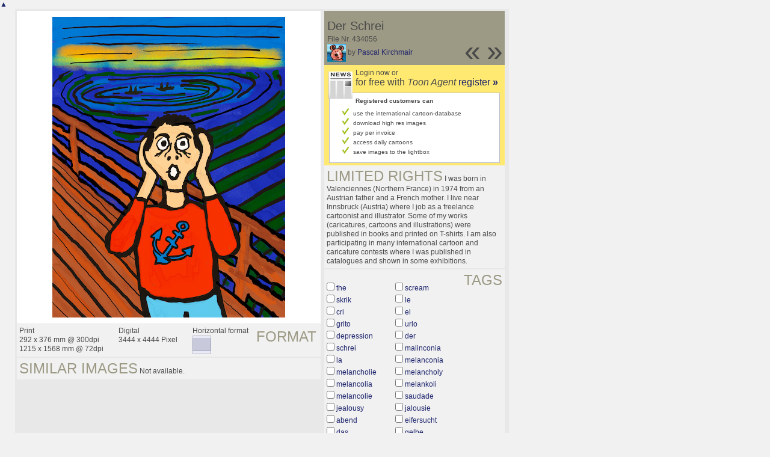

--- FILE ---
content_type: text/html; charset=UTF-8
request_url: https://nl.toonpool.com/toonagent/showimage?imageid=434056&offset=7&popup=1
body_size: 4225
content:
<!DOCTYPE html PUBLIC "-//W3C//DTD XHTML 1.0 Strict//EN" "http://www.w3.org/TR/xhtml1/DTD/xhtml1-strict.dtd">
<html xmlns="http://www.w3.org/1999/xhtml" xml:lang="en" lang="en">
<head>
      <meta http-equiv="Content-Type" content="text/html; charset=utf-8" />
  <meta name="description" content="Die Agentur für Cartoons und Illustrationen – hier finden Sie Motive zur Veröffentlichung in Ihrem Print- oder Online-Medium. Cartoons, politische Zeichnungen und Karikaturen sind eine originelle Alternative zum Pressefoto." />
  <meta name="keywords" content="cartoon, toon, toonagent, toon agent, stock image, agentur, agent, digital stock, high resolution, image search, cartoons, caricatures, illustrations, karikaturen, illustrationen, zeichnungen,lustige bilder, lustige cartoons, witze, gags, editorial cartoons, print cartoons, politische cartoons, newscartoons, stock, library, sammlung, business cartoons, wirtschaftscartoons, computer cartoons, cartoonsuche, cartoonstock, cartoonarchiv, archiv" />
  <link rel="alternate" type="application/rss+xml" title="Newest Cartoons" href="https://feeds.feedburner.com/Toonpool" />
  <link rel="shortcut icon" href="/favicon.ico" /> 
  <meta name="viewport" content="width=device-width, initial-scale=1, shrink-to-fit=no">
  <title>toonpool.com Toon Agent | "Der Schrei" von Pascal Kirchmair</title>
  <link rel="preload" href="/misc/d80150ba/bootstrap-5.1.3-dist/css/bootstrap.min.css" as="style" onload="this.onload=null;this.rel='stylesheet'">
<noscript><link href="/misc/d80150ba/bootstrap-5.1.3-dist/css/bootstrap.min.css" rel="stylesheet" integrity="sha384-1BmE4kWBq78iYhFldvKuhfTAU6auU8tT94WrHftjDbrCEXSU1oBoqyl2QvZ6jIW3" crossorigin="anonymous"></noscript>

<script src="/misc/d80150ba/bootstrap-5.1.3-dist/js/bootstrap.bundle.min.js" integrity="sha384-ka7Sk0Gln4gmtz2MlQnikT1wXgYsOg+OMhuP+IlRH9sENBO0LRn5q+8nbTov4+1p" crossorigin="anonymous" defer></script>

<link rel="stylesheet" href="/toonagent/misc/main.css?tcv=41" type="text/css" />
  <script type="text/javascript" src="/toonagent/misc/js/lang.js?tcv=41"></script>
  <script type="text/javascript" src="/toonagent/misc/js/sha1.js?tcv=41"></script>
  <script type="text/javascript" src="/toonagent/misc/js/tp.js?tcv=41"></script>
  <script type="text/javascript" src="/toonagent/misc/js/magnifier.js?tcv=41"></script>
  <script type="text/javascript" src="/toonagent/misc/js/ajax.js?tcv=41"></script>
  <script type="text/javascript" src="/toonagent/misc/js/crossBrowser.js?tcv=41"></script>
  <script type="text/javascript">//<![CDATA[
    function check_form(f) {
      if (window.opener) {
        f.target = window.opener.name;
      }
      var anzTags = f.tags.length;
      var tagsA = new Array();
      for (var i = 0; i < anzTags; i++) {
        if (f.tags[i].checked == true) {
          tagsA.push(encodeURIComponent(f.tags[i].value));
        }
      }
      f.search_qi.value = tagsA.join(' ');
      for (var i = 0; i < anzTags; i++) {
        f.tags[i].checked = false;
      }
      var anzS = f.subcats.length;
      var subA = new Array();
      for (var i = 0; i < anzS; i++) {
        if (f.subcats[i].checked == true) {
          subA.push(f.subcats[i].value);
        }
      }
      if (subA.length > 0) {
        domHelpers.addElement($('searchFormDiv'),'input',{type:'hidden',value:subA.join(','),name:'categories[6]'},{});
        for (var i = 0; i < anzS; i++) {
          f.subcats[i].checked = false;
        }
      }
      return true;
    }
    function linkopener(link) {
      if (window.opener) {
        window.opener.location.href = link;
        window.opener.focus();
      }
    }
  //]]></script>
  <style type="text/css">/*<![CDATA[*/
    .content { width: 890px; }
  /*]]>*/</style>
</head>
<body onload="javascript:magnifier.init();">

<div id="content_center" class="content_column">
  <a class="scrollToTop" id="btn-back-to-top" href="#top">▲</i></a>
  <div class="page_rt">
    <div class="page_lt">
      <div class="page_rb">
        <div class="page_lb">
          <div class="content">
  <div class="content_dark" style="width: 815px;">
    <div style="float: left; width: 505px;">
      <div style="background-color: #FFFFFF; padding: 10px 0px; margin-bottom: 1px; text-align: center;">
        <img src="/user/22694/files/der_schrei_4340565.jpg" alt="Der Schrei" title="Der Schrei" />
      </div>
      <div class="img_more" style="position: relative;">
        <h4 class="subtitle">Format</h4>
        <div style="float:left;">
          Print<br />
          292 x 376 mm @ 300dpi<br />
          1215 x 1568 mm @ 72dpi
        </div>
        <div style="float:left; margin-left:25px;">
          Digital<br />
          3444 x 4444 Pixel
        </div>
        <div style="float:left; margin-left:25px;">
        Horizontal format<br />
        <img src="/toonagent/misc/pics/icons/querformat.gif" alt="Horizontal format" />
        </div>
        <div style="clear:left;"></div>
      </div>
      <div class="img_more">
        <h4>Similar images</h4>
                
        Not available.        <div class="cls"></div>
      </div>
    </div>
    <div style="margin-left: 3px; padding: 0px 3px 3px; float: left; width: 300px;">
      <div style="background-color: #9C9984; padding: 10px 5px 5px; position: relative;">
      	<div style="position: absolute; right: 3px; bottom: 3px;">
					<h2 style="line-height: 0.7em;">»</h2>        </div>
        <div style="position: absolute; right: 40px; bottom: 3px;">
					<h2 style="line-height: 0.7em;">«</h2>				</div>
				
        <h3>Der Schrei</h3>        
        <br />
        File Nr. 434056<br />
        <a href="/toonagent/profile?userid=22694" onclick="linkopener(this.href); return false;"><img src="/user/22694/avatar/avatarK.jpg" title="Pascal Kirchmair's avatar" alt="Pascal Kirchmair's avatar" style="height: 30px;" /></a> 
        by <a href="/toonagent/profile?userid=22694" onclick="linkopener(this.href); return false;">Pascal Kirchmair</a>
      </div>
      
              	<div style="background-color: #FFE970; padding: 6px 2px 4px;">
        		<a href="/toonagent/register" class="a_img" onclick="linkopener(this.href); return false;">
        			<img src="/misc/pics/round/si_agentlink.gif" alt="Toon Agent Button" style="float: left; margin: 5px;" />
        		</a>
        		Login now or<br />
        		<span style="font-size: 16px;">for free with <i>Toon Agent</i> <a href="/toonagent/register" onclick="linkopener(this.href); return false;">register <b>»</b></span></a>
        		<div style="border: 1px solid #B9BBD0; background-color: #FFFFFF; font-size: 10px; padding: 5px 20px; margin: 8px 6px 0px;">
							<b>Registered customers can</b>
							<ul style="list-style-image:url(/misc/pics/shop/check.gif); padding-left: 19px; margin: 5px 0px;">
								<li>use the international cartoon-database</li>
								<li>download high res images</li>
								<li>pay per invoice</li>
								<li>access daily cartoons</li>
								<li>save images to the lightbox</li>
							</ul>
						</div>
        	</div>
              
      				<div class="img_more">
					<h4>Limited rights</h4>
					I was born in Valenciennes (Northern France) in 1974 from an Austrian father and a French mother. I live near Innsbruck (Austria) where I job as a freelance cartoonist and illustrator. Some of my works (caricatures, cartoons and illustrations) were published in books and printed on T-shirts. I am also participating in many international cartoon and caricature contests where I was published in catalogues and shown in some exhibitions.				</div>
            <div class="img_more" style="position: relative;">
        <form method="get" action="/toonagent/gallery" onsubmit="return check_form(this);"><div id="searchFormDiv">
          <h4 style="float: right;">Tags</h4><br />
          <input type="hidden" name="tags" value="" /><input type="hidden" name="subcats" value="" />
                    <table>
            <tr>
                          <td><input type="checkbox" name="tags" value="the" /> <a href="/toonagent/gallery?search_qi=the" onclick="linkopener(this.href); return false;">the</a></td>
                          <td><input type="checkbox" name="tags" value="scream" /> <a href="/toonagent/gallery?search_qi=scream" onclick="linkopener(this.href); return false;">scream</a></td>
            </tr><tr>              <td><input type="checkbox" name="tags" value="skrik" /> <a href="/toonagent/gallery?search_qi=skrik" onclick="linkopener(this.href); return false;">skrik</a></td>
                          <td><input type="checkbox" name="tags" value="le" /> <a href="/toonagent/gallery?search_qi=le" onclick="linkopener(this.href); return false;">le</a></td>
            </tr><tr>              <td><input type="checkbox" name="tags" value="cri" /> <a href="/toonagent/gallery?search_qi=cri" onclick="linkopener(this.href); return false;">cri</a></td>
                          <td><input type="checkbox" name="tags" value="el" /> <a href="/toonagent/gallery?search_qi=el" onclick="linkopener(this.href); return false;">el</a></td>
            </tr><tr>              <td><input type="checkbox" name="tags" value="grito" /> <a href="/toonagent/gallery?search_qi=grito" onclick="linkopener(this.href); return false;">grito</a></td>
                          <td><input type="checkbox" name="tags" value="urlo" /> <a href="/toonagent/gallery?search_qi=urlo" onclick="linkopener(this.href); return false;">urlo</a></td>
            </tr><tr>              <td><input type="checkbox" name="tags" value="depression" /> <a href="/toonagent/gallery?search_qi=depression" onclick="linkopener(this.href); return false;">depression</a></td>
                          <td><input type="checkbox" name="tags" value="der" /> <a href="/toonagent/gallery?search_qi=der" onclick="linkopener(this.href); return false;">der</a></td>
            </tr><tr>              <td><input type="checkbox" name="tags" value="schrei" /> <a href="/toonagent/gallery?search_qi=schrei" onclick="linkopener(this.href); return false;">schrei</a></td>
                          <td><input type="checkbox" name="tags" value="malinconia" /> <a href="/toonagent/gallery?search_qi=malinconia" onclick="linkopener(this.href); return false;">malinconia</a></td>
            </tr><tr>              <td><input type="checkbox" name="tags" value="la" /> <a href="/toonagent/gallery?search_qi=la" onclick="linkopener(this.href); return false;">la</a></td>
                          <td><input type="checkbox" name="tags" value="melanconia" /> <a href="/toonagent/gallery?search_qi=melanconia" onclick="linkopener(this.href); return false;">melanconia</a></td>
            </tr><tr>              <td><input type="checkbox" name="tags" value="melancholie" /> <a href="/toonagent/gallery?search_qi=melancholie" onclick="linkopener(this.href); return false;">melancholie</a></td>
                          <td><input type="checkbox" name="tags" value="melancholy" /> <a href="/toonagent/gallery?search_qi=melancholy" onclick="linkopener(this.href); return false;">melancholy</a></td>
            </tr><tr>              <td><input type="checkbox" name="tags" value="melancolia" /> <a href="/toonagent/gallery?search_qi=melancolia" onclick="linkopener(this.href); return false;">melancolia</a></td>
                          <td><input type="checkbox" name="tags" value="melankoli" /> <a href="/toonagent/gallery?search_qi=melankoli" onclick="linkopener(this.href); return false;">melankoli</a></td>
            </tr><tr>              <td><input type="checkbox" name="tags" value="melancolie" /> <a href="/toonagent/gallery?search_qi=melancolie" onclick="linkopener(this.href); return false;">melancolie</a></td>
                          <td><input type="checkbox" name="tags" value="saudade" /> <a href="/toonagent/gallery?search_qi=saudade" onclick="linkopener(this.href); return false;">saudade</a></td>
            </tr><tr>              <td><input type="checkbox" name="tags" value="jealousy" /> <a href="/toonagent/gallery?search_qi=jealousy" onclick="linkopener(this.href); return false;">jealousy</a></td>
                          <td><input type="checkbox" name="tags" value="jalousie" /> <a href="/toonagent/gallery?search_qi=jalousie" onclick="linkopener(this.href); return false;">jalousie</a></td>
            </tr><tr>              <td><input type="checkbox" name="tags" value="abend" /> <a href="/toonagent/gallery?search_qi=abend" onclick="linkopener(this.href); return false;">abend</a></td>
                          <td><input type="checkbox" name="tags" value="eifersucht" /> <a href="/toonagent/gallery?search_qi=eifersucht" onclick="linkopener(this.href); return false;">eifersucht</a></td>
            </tr><tr>              <td><input type="checkbox" name="tags" value="das" /> <a href="/toonagent/gallery?search_qi=das" onclick="linkopener(this.href); return false;">das</a></td>
                          <td><input type="checkbox" name="tags" value="gelbe" /> <a href="/toonagent/gallery?search_qi=gelbe" onclick="linkopener(this.href); return false;">gelbe</a></td>
            </tr><tr>              <td><input type="checkbox" name="tags" value="boot" /> <a href="/toonagent/gallery?search_qi=boot" onclick="linkopener(this.href); return false;">boot</a></td>
                          <td><input type="checkbox" name="tags" value="jappe" /> <a href="/toonagent/gallery?search_qi=jappe" onclick="linkopener(this.href); return false;">jappe</a></td>
            </tr><tr>              <td><input type="checkbox" name="tags" value="am" /> <a href="/toonagent/gallery?search_qi=am" onclick="linkopener(this.href); return false;">am</a></td>
                          <td><input type="checkbox" name="tags" value="strand" /> <a href="/toonagent/gallery?search_qi=strand" onclick="linkopener(this.href); return false;">strand</a></td>
            </tr><tr>              <td><input type="checkbox" name="tags" value="edvard" /> <a href="/toonagent/gallery?search_qi=edvard" onclick="linkopener(this.href); return false;">edvard</a></td>
                          <td><input type="checkbox" name="tags" value="munch" /> <a href="/toonagent/gallery?search_qi=munch" onclick="linkopener(this.href); return false;">munch</a></td>
            </tr><tr>              <td><input type="checkbox" name="tags" value="norway" /> <a href="/toonagent/gallery?search_qi=norway" onclick="linkopener(this.href); return false;">norway</a></td>
                          <td><input type="checkbox" name="tags" value="norwegen" /> <a href="/toonagent/gallery?search_qi=norwegen" onclick="linkopener(this.href); return false;">norwegen</a></td>
            </tr><tr>              <td><input type="checkbox" name="tags" value="noruega" /> <a href="/toonagent/gallery?search_qi=noruega" onclick="linkopener(this.href); return false;">noruega</a></td>
                          <td><input type="checkbox" name="tags" value="norvege" /> <a href="/toonagent/gallery?search_qi=norvege" onclick="linkopener(this.href); return false;">norvege</a></td>
            </tr><tr>              <td><input type="checkbox" name="tags" value="norvegia" /> <a href="/toonagent/gallery?search_qi=norvegia" onclick="linkopener(this.href); return false;">norvegia</a></td>
                          <td><input type="checkbox" name="tags" value="bild" /> <a href="/toonagent/gallery?search_qi=bild" onclick="linkopener(this.href); return false;">bild</a></td>
            </tr><tr>              <td><input type="checkbox" name="tags" value="picture" /> <a href="/toonagent/gallery?search_qi=picture" onclick="linkopener(this.href); return false;">picture</a></td>
                          <td><input type="checkbox" name="tags" value="artist" /> <a href="/toonagent/gallery?search_qi=artist" onclick="linkopener(this.href); return false;">artist</a></td>
            </tr><tr>              <td><input type="checkbox" name="tags" value="artiste" /> <a href="/toonagent/gallery?search_qi=artiste" onclick="linkopener(this.href); return false;">artiste</a></td>
                          <td><input type="checkbox" name="tags" value="artista" /> <a href="/toonagent/gallery?search_qi=artista" onclick="linkopener(this.href); return false;">artista</a></td>
            </tr><tr>              <td><input type="checkbox" name="tags" value="kunst" /> <a href="/toonagent/gallery?search_qi=kunst" onclick="linkopener(this.href); return false;">kunst</a></td>
                          <td><input type="checkbox" name="tags" value="künstler" /> <a href="/toonagent/gallery?search_qi=k%C3%BCnstler" onclick="linkopener(this.href); return false;">künstler</a></td>
            </tr><tr>              <td><input type="checkbox" name="tags" value="illustration" /> <a href="/toonagent/gallery?search_qi=illustration" onclick="linkopener(this.href); return false;">illustration</a></td>
                          <td><input type="checkbox" name="tags" value="drawing" /> <a href="/toonagent/gallery?search_qi=drawing" onclick="linkopener(this.href); return false;">drawing</a></td>
            </tr><tr>              <td><input type="checkbox" name="tags" value="zeichnung" /> <a href="/toonagent/gallery?search_qi=zeichnung" onclick="linkopener(this.href); return false;">zeichnung</a></td>
                          <td><input type="checkbox" name="tags" value="pascal" /> <a href="/toonagent/gallery?search_qi=pascal" onclick="linkopener(this.href); return false;">pascal</a></td>
            </tr><tr>              <td><input type="checkbox" name="tags" value="kirchmair" /> <a href="/toonagent/gallery?search_qi=kirchmair" onclick="linkopener(this.href); return false;">kirchmair</a></td>
                          <td><input type="checkbox" name="tags" value="cartoon" /> <a href="/toonagent/gallery?search_qi=cartoon" onclick="linkopener(this.href); return false;">cartoon</a></td>
            </tr><tr>              <td><input type="checkbox" name="tags" value="caricature" /> <a href="/toonagent/gallery?search_qi=caricature" onclick="linkopener(this.href); return false;">caricature</a></td>
                          <td><input type="checkbox" name="tags" value="karikatur" /> <a href="/toonagent/gallery?search_qi=karikatur" onclick="linkopener(this.href); return false;">karikatur</a></td>
            </tr><tr>              <td><input type="checkbox" name="tags" value="ilustracion" /> <a href="/toonagent/gallery?search_qi=ilustracion" onclick="linkopener(this.href); return false;">ilustracion</a></td>
                          <td><input type="checkbox" name="tags" value="dibujo" /> <a href="/toonagent/gallery?search_qi=dibujo" onclick="linkopener(this.href); return false;">dibujo</a></td>
            </tr><tr>              <td><input type="checkbox" name="tags" value="desenho" /> <a href="/toonagent/gallery?search_qi=desenho" onclick="linkopener(this.href); return false;">desenho</a></td>
                          <td><input type="checkbox" name="tags" value="ink" /> <a href="/toonagent/gallery?search_qi=ink" onclick="linkopener(this.href); return false;">ink</a></td>
            </tr><tr>              <td><input type="checkbox" name="tags" value="disegno" /> <a href="/toonagent/gallery?search_qi=disegno" onclick="linkopener(this.href); return false;">disegno</a></td>
                          <td><input type="checkbox" name="tags" value="ilustracao" /> <a href="/toonagent/gallery?search_qi=ilustracao" onclick="linkopener(this.href); return false;">ilustracao</a></td>
            </tr><tr>              <td><input type="checkbox" name="tags" value="illustrazione" /> <a href="/toonagent/gallery?search_qi=illustrazione" onclick="linkopener(this.href); return false;">illustrazione</a></td>
                          <td><input type="checkbox" name="tags" value="illustratie" /> <a href="/toonagent/gallery?search_qi=illustratie" onclick="linkopener(this.href); return false;">illustratie</a></td>
            </tr><tr>              <td><input type="checkbox" name="tags" value="dessin" /> <a href="/toonagent/gallery?search_qi=dessin" onclick="linkopener(this.href); return false;">dessin</a></td>
                          <td><input type="checkbox" name="tags" value="de" /> <a href="/toonagent/gallery?search_qi=de" onclick="linkopener(this.href); return false;">de</a></td>
            </tr><tr>              <td><input type="checkbox" name="tags" value="presse" /> <a href="/toonagent/gallery?search_qi=presse" onclick="linkopener(this.href); return false;">presse</a></td>
                          <td><input type="checkbox" name="tags" value="tekening" /> <a href="/toonagent/gallery?search_qi=tekening" onclick="linkopener(this.href); return false;">tekening</a></td>
            </tr><tr>              <td><input type="checkbox" name="tags" value="teckning" /> <a href="/toonagent/gallery?search_qi=teckning" onclick="linkopener(this.href); return false;">teckning</a></td>
                          <td><input type="checkbox" name="tags" value="cartum" /> <a href="/toonagent/gallery?search_qi=cartum" onclick="linkopener(this.href); return false;">cartum</a></td>
            </tr><tr>              <td><input type="checkbox" name="tags" value="vineta" /> <a href="/toonagent/gallery?search_qi=vineta" onclick="linkopener(this.href); return false;">vineta</a></td>
                          <td><input type="checkbox" name="tags" value="comica" /> <a href="/toonagent/gallery?search_qi=comica" onclick="linkopener(this.href); return false;">comica</a></td>
            </tr><tr>              <td><input type="checkbox" name="tags" value="vignetta" /> <a href="/toonagent/gallery?search_qi=vignetta" onclick="linkopener(this.href); return false;">vignetta</a></td>
                          <td><input type="checkbox" name="tags" value="caricatura" /> <a href="/toonagent/gallery?search_qi=caricatura" onclick="linkopener(this.href); return false;">caricatura</a></td>
            </tr><tr>              <td><input type="checkbox" name="tags" value="portrait" /> <a href="/toonagent/gallery?search_qi=portrait" onclick="linkopener(this.href); return false;">portrait</a></td>
                          <td><input type="checkbox" name="tags" value="porträt" /> <a href="/toonagent/gallery?search_qi=portr%C3%A4t" onclick="linkopener(this.href); return false;">porträt</a></td>
            </tr><tr>              <td><input type="checkbox" name="tags" value="portret" /> <a href="/toonagent/gallery?search_qi=portret" onclick="linkopener(this.href); return false;">portret</a></td>
                          <td><input type="checkbox" name="tags" value="retrato" /> <a href="/toonagent/gallery?search_qi=retrato" onclick="linkopener(this.href); return false;">retrato</a></td>
            </tr><tr>              <td><input type="checkbox" name="tags" value="ritratto" /> <a href="/toonagent/gallery?search_qi=ritratto" onclick="linkopener(this.href); return false;">ritratto</a></td>
                          <td><input type="checkbox" name="tags" value="art" /> <a href="/toonagent/gallery?search_qi=art" onclick="linkopener(this.href); return false;">art</a></td>
            </tr><tr>              <td><input type="checkbox" name="tags" value="arte" /> <a href="/toonagent/gallery?search_qi=arte" onclick="linkopener(this.href); return false;">arte</a></td>
                          <td><input type="checkbox" name="tags" value="painting" /> <a href="/toonagent/gallery?search_qi=painting" onclick="linkopener(this.href); return false;">painting</a></td>
            </tr><tr>              <td><input type="checkbox" name="tags" value="dipinto" /> <a href="/toonagent/gallery?search_qi=dipinto" onclick="linkopener(this.href); return false;">dipinto</a></td>
                          <td><input type="checkbox" name="tags" value="pintura" /> <a href="/toonagent/gallery?search_qi=pintura" onclick="linkopener(this.href); return false;">pintura</a></td>
            </tr><tr>              <td><input type="checkbox" name="tags" value="pittura" /> <a href="/toonagent/gallery?search_qi=pittura" onclick="linkopener(this.href); return false;">pittura</a></td>
                          <td><input type="checkbox" name="tags" value="peinture" /> <a href="/toonagent/gallery?search_qi=peinture" onclick="linkopener(this.href); return false;">peinture</a></td>
            </tr><tr>              <td><input type="checkbox" name="tags" value="aquarell" /> <a href="/toonagent/gallery?search_qi=aquarell" onclick="linkopener(this.href); return false;">aquarell</a></td>
                          <td><input type="checkbox" name="tags" value="aquarelle" /> <a href="/toonagent/gallery?search_qi=aquarelle" onclick="linkopener(this.href); return false;">aquarelle</a></td>
            </tr><tr>              <td><input type="checkbox" name="tags" value="watercolor" /> <a href="/toonagent/gallery?search_qi=watercolor" onclick="linkopener(this.href); return false;">watercolor</a></td>
                          <td><input type="checkbox" name="tags" value="watercolour" /> <a href="/toonagent/gallery?search_qi=watercolour" onclick="linkopener(this.href); return false;">watercolour</a></td>
            </tr><tr>              <td><input type="checkbox" name="tags" value="cuadro" /> <a href="/toonagent/gallery?search_qi=cuadro" onclick="linkopener(this.href); return false;">cuadro</a></td>
                          <td><input type="checkbox" name="tags" value="quadro" /> <a href="/toonagent/gallery?search_qi=quadro" onclick="linkopener(this.href); return false;">quadro</a></td>
            </tr><tr>              <td><input type="checkbox" name="tags" value="image" /> <a href="/toonagent/gallery?search_qi=image" onclick="linkopener(this.href); return false;">image</a></td>
                          <td><input type="checkbox" name="tags" value="imagen" /> <a href="/toonagent/gallery?search_qi=imagen" onclick="linkopener(this.href); return false;">imagen</a></td>
            </tr><tr>              <td><input type="checkbox" name="tags" value="pic" /> <a href="/toonagent/gallery?search_qi=pic" onclick="linkopener(this.href); return false;">pic</a></td>
                          <td><input type="checkbox" name="tags" value="crazy" /> <a href="/toonagent/gallery?search_qi=crazy" onclick="linkopener(this.href); return false;">crazy</a></td>
            </tr><tr>              <td><input type="checkbox" name="tags" value="fou" /> <a href="/toonagent/gallery?search_qi=fou" onclick="linkopener(this.href); return false;">fou</a></td>
                          <td><input type="checkbox" name="tags" value="matto" /> <a href="/toonagent/gallery?search_qi=matto" onclick="linkopener(this.href); return false;">matto</a></td>
            </tr><tr>              <td><input type="checkbox" name="tags" value="loco" /> <a href="/toonagent/gallery?search_qi=loco" onclick="linkopener(this.href); return false;">loco</a></td>
                        </tr>
          </table>          
          <div class="img_comline"></div>
          <h4 style="float: right;">Category</h4>
          <input type="checkbox" name="category" value="6" /> <a href="/toonagent/gallery?categories[6]=" onclick="linkopener(this.href); return false;">Berühmte Leute</a><br /><br />
          <div class="img_comline"></div>
          <h4 style="float: right;">Subcategory</h4>
                    <input type="checkbox" name="subcats" value="111" /> <a href="/toonagent/gallery?categories[6]=111" onclick="linkopener(this.href); return false;">Wohnen und Freizeit</a><br />
                    <input type="checkbox" name="subcats" value="113" /> <a href="/toonagent/gallery?categories[6]=113" onclick="linkopener(this.href); return false;">Zwiespalt</a><br />
                    <input type="checkbox" name="subcats" value="116" /> <a href="/toonagent/gallery?categories[6]=116" onclick="linkopener(this.href); return false;">Tod</a><br />
                    <input type="checkbox" name="subcats" value="118" /> <a href="/toonagent/gallery?categories[6]=118" onclick="linkopener(this.href); return false;">Einsamkeit</a><br />
                    <input type="checkbox" name="subcats" value="119" /> <a href="/toonagent/gallery?categories[6]=119" onclick="linkopener(this.href); return false;">Spiel und Wettbewerb</a><br />
                    <input type="checkbox" name="subcats" value="120" /> <a href="/toonagent/gallery?categories[6]=120" onclick="linkopener(this.href); return false;">Ausweglosigkeit und Leere</a><br />
                    <input type="checkbox" name="subcats" value="122" /> <a href="/toonagent/gallery?categories[6]=122" onclick="linkopener(this.href); return false;">Unfälle</a><br />
          <br />
          <div class="img_comline"></div>
          <h4 style="float: right;">Country</h4>
          <input type="checkbox" name="country" value="74" /> <a href="/toonagent/gallery?country=74" onclick="linkopener(this.href); return false;">Deutschland</a><br /><br />
          <div class="img_comline"></div>
          <h4 style="float: right;">Language</h4>
          <input type="checkbox" name="language" value="59" /> <a href="/toonagent/gallery?language=59" onclick="linkopener(this.href); return false;">ohne text</a><br /><br />
          <div class="img_comline"></div>
          <h4 style="float: right;">Technique</h4>
          <input type="checkbox" name="technique" value="3" /> <a href="/toonagent/gallery?technique=3" onclick="linkopener(this.href); return false;">Zeichnung, Farbe</a><br /><br />
          <input type="hidden" value="1" name="method" />
          <input type="hidden" value="" name="search_qi" />
          <input value="&nbsp;&nbsp;Search" type="submit" />
        </div></form>
      </div>
          </div>
    <div class="cls"></div>
  </div>


          </div>
        </div>
      </div>
    </div>
  </div>
</div>

  <div id="magnifier"></div>
  

<script src="/misc/d80150ba/bootstrap-5.1.3-dist/js/bootstrap-extras.js" crossorigin="anonymous" defer></script>
</body>
</html>
